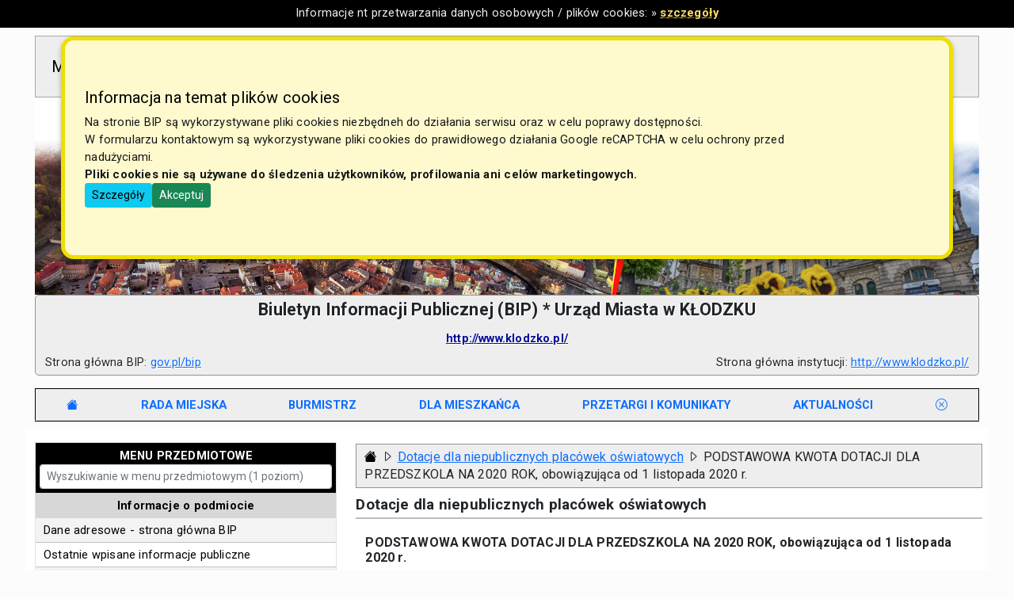

--- FILE ---
content_type: text/html; charset=UTF-8
request_url: https://um.bip.klodzko.pl/index.php?n=i&id=11670&akcja=info&menu=439
body_size: 9440
content:
<!DOCTYPE HTML>
<html lang="pl">
<head>
	 
	 <title> Informacja publiczna - szczegóły  * Kategoria: Dotacje dla niepublicznych placówek oświatowych  [ Urząd Miasta w KŁODZKU ] </title>
	 <meta charset="utf-8">
	 <meta name="viewport" content="width=device-width, initial-scale=1, shrink-to-fit=no">
	 <meta name="keywords" content="{SLOWA_KLUCZOWE}" />
	 <meta name="description" content="" />
	 <meta name="author" content="Paweł Solecki (2019) aste.info.pl * aste.net.pl" />

	<link rel="shortcut icon" type="image/x-icon" href="lay/bip_favicon.ico">	
	<meta name="viewport" content="width=device-width, initial-scale=1, shrink-to-fit=no">


		<link rel="stylesheet" href="bootstrap/css/bootstrap.min.css">
		<link rel="stylesheet" href="style/bip_style.css">
		<link rel="stylesheet" href="style/bip_style_druk.css">
		

		<link rel="stylesheet" href="js/datatables/css/bip_page.css" media="screen and (min-width: 641px), print"/>
		<link rel="stylesheet" href="js/datatables/css/bip_table.css" media="screen and (min-width: 641px), print"/>

		<link rel="stylesheet" href="b_icons/bootstrap-icons.css">

		<link rel='stylesheet' href='style/bip_um.css'>

		

		    <meta name="author" content="Paweł Solecki (aste.net.pl)">
		  
		  <script src='https://www.google.com/recaptcha/api.js' async defer></script>  
	</head>

	<body>
		<noscript class='noscript'><p>Aby móc się korzystać ze wszystkich opcji strony należy włączyć w przeglądarce obsługę języka java-script.<br />Instrukcję włączenia java-script dla Twojej przeglądarki możesz znaleźć w artykule: <a href='http://support.google.com/adsense/bin/answer.py?hl=pl&answer=12654' target=_blank rel=nofollow>Włącz obsługę JavaScript w przeglądarce </a></p></noscript>

	<!-- nagłówek -->
		<header>
			<div class='bip-pasek-cookies non-printable'>
				<div class='container-fluid text-center'>
					<span>Informacje nt przetwarzania danych osobowych / plików cookies: &raquo; <a href='index.php?n=cookies'>szczegóły</a></span>
				</div>
			</div>
			
			<div class='container non-printable'>

				<div class='bip-pasek-wcag'>
					<div class='navbar navbar-expand-xl'>

						<span class="navbar-brand wcag-title pl-3">Menu dostępności</span>


						<nav class='navbar navbar-expand-xl'>
						<button style='width: 100%;' class="navbar-toggler wcag-nav" type="button" data-bs-toggle="collapse" data-bs-target="#kontener_menu_wcag" aria-controls="kontener_menu_wcag" aria-expanded="false" aria-label="Przełącz nawigację">
		      			<i class='bi bi-card-text'></i></button>

		      			<div class="collapse navbar-collapse" id="kontener_menu_wcag">
						<ul class='navbar-nav'>
							<li class='nav-item d-none d-xl-block d-xxl-block'><a href='index.php?n=i&amp;id=11670&amp;akcja=info&amp;menu=439&amp;tryb_widoku=kontrast' class='nav-link wcag-ico' id='a_kontrast' title=' Wersja dla niedowidzących'  data-bs-toggle='tooltip' data-bs-placement='bottom' ><i class='bi bi-eye-fill'></i></a></li> <li class='nav-item d-block d-xl-none d-xxl-none'><a href='index.php?n=i&amp;id=11670&amp;akcja=info&amp;menu=439&amp;tryb_widoku=kontrast' class='nav-link' id='a_kontrast_wcag' title=' Wersja dla niedowidzących'  data-bs-toggle='tooltip' data-bs-placement='bottom' > Wersja dla niedowidzących</a></li> 
							<li class='nav-item d-none d-xl-block d-xxl-block'><a href='index.php?n=i&amp;id=11670&amp;akcja=info&amp;menu=439&amp;tryb_widoku=kontrast2' class='nav-link wcag-ico' id='a_kontrast2' title=' Wersja dla niedowidzących'  data-bs-toggle='tooltip' data-bs-placement='bottom' ><i class='bi bi-eye-fill'></i></a></li> <li class='nav-item d-block d-xl-none d-xxl-none'><a href='index.php?n=i&amp;id=11670&amp;akcja=info&amp;menu=439&amp;tryb_widoku=kontrast2' class='nav-link' id='a_kontrast2_wcag' title=' Wersja dla niedowidzących'  data-bs-toggle='tooltip' data-bs-placement='bottom' >Wersja dla niedowidzących</a></li> 
							
							<li class='nav-item d-none d-xl-block d-xxl-block'><a href='#' class='nav-link wcag-ico' id="b_txt_up"><i class="bi bi-plus-square"      data-bs-toggle="tooltip" data-bs-placement="bottom"  title='Powiększ tekst '></i></a></li>
								<li class='nav-item d-block d-xl-none d-xxl-none'><a href='#' class='nav-link' id="b_txt_up2">Powiększ tekst</a></li>


							<li class='nav-item d-none d-xl-block d-xxl-block'><a href='#' class='nav-link wcag-ico' id="b_txt_down"><i class="bi bi-dash-square"      data-bs-toggle="tooltip" data-bs-placement="bottom"  title='Pomniejsz tekst '></i></a></li>
								<li class='nav-item d-block d-xl-none d-xxl-none'><a href='#' class='nav-link' id="b_txt_down2">Pomniejsz tekst</a></li>


							<li class='nav-item d-none d-xl-block d-xxl-block'><a href='#' class='nav-link wcag-ico' id="b_txt_reset"><i class="bi bi-box-arrow-in-up"  data-bs-toggle="tooltip" data-bs-placement="bottom"  title='Przywróć domyślny rozmiar tekstu '></i></a></li>
								<li class='nav-item d-block d-xl-none d-xxl-none'><a href='#' class='nav-link' id="b_txt_reset2">Domyślny rozmiar tekstu</a></li>

							<li class='nav-item d-none d-xl-block d-xxl-block'><a href='#' class='nav-link wcag-ico'  id="b_txt_line_more"><i class="bi bi-arrows-expand" data-bs-toggle="tooltip" data-bs-placement="bottom"  title='Zwiększ odstępy tekstu '></i></a></li>
								<li class='nav-item  d-block d-xl-none d-xxl-none'><a href='#' class='nav-link'  id="b_txt_line_more2">Zwiększ odstępy tekstu</a></li>


							<li class='nav-item d-none d-xl-block d-xxl-block'><a href='#' class='nav-link wcag-ico' id="b_txt_line_less"><i class="bi bi-chevron-bar-contract" data-bs-toggle="tooltip" data-bs-placement="bottom"  title='Przywróć domyślne odstępy tekstu '></i></a></li>
								<li class='nav-item  d-block d-xl-none d-xxl-none'><a href='#' class='nav-link' id="b_txt_line_less2">Domyślne odstępy tekstu</a></li>


							<li class='nav-item  d-none d-xl-block d-xxl-block'><a href='index.php?n=mapa#tresc_main' class='nav-link wcag-ico'  data-bs-toggle="tooltip" data-bs-placement="bottom"  title='Mapa Biuletynu '><i class="bi bi-diagram-3 "></i></a></li>
								<li class='nav-item  d-block d-xl-none d-xxl-none'><a href='index.php?n=mapa#tresc_main' class='nav-link'  data-bs-toggle="tooltip" data-bs-placement="bottom"  title='Mapa Biuletynu '>Mapa Biuletynu</a></li>


							<li class='nav-item  d-none d-xl-block d-xxl-block'><a href='index.php?n=instrukcja&typn=deklaracja#tresc_main' class='nav-link wcag-ico'  data-bs-toggle="tooltip" data-bs-placement="bottom"  title='Deklaracja dostępności cyfrowej '><i class="bi bi-file-earmark-medical"></i></a></li>
							
								<li class='nav-item  d-block d-xl-none d-xxl-none'><a href='index.php?n=instrukcja&typn=deklaracja#tresc_main' class='nav-link'  data-bs-toggle="tooltip" data-bs-placement="bottom"  title='Deklaracja dostępności cyfrowej '>Deklaracja dostępności cyfrowej </a></li>


							<li class='nav-item  d-none d-xl-block d-xxl-block'><a href='index.php?n=instrukcja&typn=instrukcja' class='nav-link wcag-ico'  data-bs-toggle="tooltip" data-bs-placement="bottom"  title='Instrukcja obsługi BIP '><i class="bi bi-file-earmark-text"></i></a></li>
								<li class='nav-item d-block d-xl-none d-xxl-none'><a href='index.php?n=instrukcja&typn=instrukcja' class='nav-link'  data-bs-toggle="tooltip" data-bs-placement="bottom"  title='Instrukcja obsługi BIP '>Instrukcja obsługi BIP</a></li>


							<li class='nav-item  d-none d-xl-block d-xxl-block'><a href='index.php?n=szukaj' class='nav-link wcag-ico'  data-bs-toggle="tooltip" data-bs-placement="bottom"  title='Moduł wyszukiwania w informacjach BIP'><i class="bi bi-search"></i></a></li>
								<li class='nav-item d-block d-xl-none d-xxl-none'><a href='index.php?n=szukaj' class='nav-link'  data-bs-toggle="tooltip" data-bs-placement="bottom"  title='Moduł wyszukiwania w informacjach BIP'>Szukaj w BIP</a></li>
						</ul>
						</div>
						</nav>
					</div>
				</div>
			</div>


				<div id='bip-logo' class='non-printable'>	<div class='container'>		<a class='bip-logo-tresc' href='https://www.gov.pl/web/bip' target='_blank' data-bs-toggle='tooltip' data-bs-placement='bottom' title='Logotyp podmiotu i odnośnik do strony głównej BIP'><img src='logo/um/bip-umklodzko.png ' id='bip-logotyp-opcjonalny' alt='Logotyp' ></a>	</div></div>		
	

			<div class='bip-metryka printable'>
				<div class='container '>
					<div class='row bip-metryka-c'>

						<!-- nazwa instytucji -->
						<div class='col-12 text-center pb-2 dsize'><h2>Biuletyn Informacji Publicznej (BIP) * Urząd Miasta w KŁODZKU </h2><a href='http://www.klodzko.pl/' target='_blank' class='bip-metryka-ai'>http://www.klodzko.pl/</a>


						<!-- opcjonalnie - SC -->
						
						</div>
						
						<!-- nazwa -->
						<div class='col-md-6 col-sm-12 non-printable'>Strona główna BIP: <a href='https://gov.pl/bip' target='_blank'>gov.pl/bip</a></div>
						<!-- nazwa -->
						<div class='col-md-6 col-sm-12   text-sm-start  text-md-end'>Strona główna instytucji:  <a href='http://www.klodzko.pl/' target='_blank'>http://www.klodzko.pl/</a></div>


					</div>
				</div>
			</div>			
		</header>





	<!-- część główna -->
		<main>
			


				 <div class='container mt-2 ' id='bip_gm_cont'><nav class='navbar navbar-expand-lg'><button id='b_wcag_gm' class='navbar-toggler' type='button' data-bs-toggle='collapse' data-bs-target='#kontener_gm' aria-controls='kontener_gm' aria-expanded='false' aria-label='Przełącz nawigację'><i class='bi bi-card-text'></i> Menu górne</button><div class='collapse navbar-collapse' id='kontener_gm'><div style='width: 100% !important;'><ul class='nav nav-tabs nav-fill ' id='bip_gm' role='tablist'>  <li class='nav-item' role='presentation'>    <button class='nav-link' type='button' ><a href='index.php'><i class='bi bi-house-fill' title='Przejście na stronę główną' data-bs-toggle='tooltip' data-bs-placement='top'></i></a></button>  </li>  <li class='nav-item' role='presentation'>    <button class='nav-link' id='gm9001i-tab' data-bs-toggle='tab' data-bs-target='#gm9001i' type='button' role='tab' aria-controls='fok9001i' ><strong> RADA MIEJSKA</strong></button>  </li>  <li class='nav-item' role='presentation'>    <button class='nav-link' id='gm9002i-tab' data-bs-toggle='tab' data-bs-target='#gm9002i' type='button' role='tab' aria-controls='fok9002i' ><strong> BURMISTRZ</strong></button>  </li>  <li class='nav-item' role='presentation'>    <button class='nav-link' id='gm9003i-tab' data-bs-toggle='tab' data-bs-target='#gm9003i' type='button' role='tab' aria-controls='fok9003i' ><strong> DLA MIESZKAŃCA</strong></button>  </li>  <li class='nav-item' role='presentation'>    <button class='nav-link' id='gm9004i-tab' data-bs-toggle='tab' data-bs-target='#gm9004i' type='button' role='tab' aria-controls='fok9004i' ><strong> PRZETARGI I KOMUNIKATY</strong></button>  </li>  <li class='nav-item' role='presentation'>    <button class='nav-link' id='gm9005i-tab' data-bs-toggle='tab' data-bs-target='#gm9005i' type='button' role='tab' aria-controls='fok9005i' ><strong> AKTUALNOŚCI</strong></button>  </li>  <li class='nav-item' role='presentation'>    <button class='nav-link' id='gm_zamknij'  type='button' role='tab'><i class='bi bi-x-circle' title='Zamknij odnośniki z menu głównego' data-bs-toggle='tooltip' data-bs-placement='top'></i></button>  </li></ul><div class='tab-content' id='bip_gm_tresc'>  <div class='tab-pane gm_sekcja' id='gm9001i' role='tabpanel' aria-labelledby='fok9001i'><p>Lista odnośników do kategorii: RADA MIEJSKA</p><ul class='list-group menu_gorne'><li class='list-group-item lm'><a href='index.php?n=i&menu=320#tresc_main' class='bip-menu-left'>Skład Rady Miejskiej w Kłodzku </a></li><li class='list-group-item lm'><a href='index.php?n=i&menu=639#tresc_main' class='bip-menu-left'>Plan pracy Rady Miejskiej w Kłodzku </a></li><li class='list-group-item lm'><a href='index.php?n=i&menu=321#tresc_main' class='bip-menu-left'>Kontakt z Radnym </a></li><li class='list-group-item lm'><a href='index.php?n=i&menu=323#tresc_main' class='bip-menu-left'>Dyżury radnych Rady Miejskiej w Kłodzku </a></li><li class='list-group-item lm'><a href='index.php?n=i&menu=324#tresc_main' class='bip-menu-left'>Komisje Rady Miejskiej </a></li><li class='list-group-item lm'><a href='index.php?n=i&menu=476#tresc_main' class='bip-menu-left'>Interpelacje i zapytania radnych </a></li><li class='list-group-item lm'><a href='index.php?n=i&menu=327#tresc_main' class='bip-menu-left'>Proponowany porządek obrad sesji Rady Miejskiej </a></li><li class='list-group-item lm'><a href='index.php?n=i&menu=481#tresc_main' class='bip-menu-left'>Wyniki głosowania radnych </a></li><li class='list-group-item lm'><a href='index.php?n=i&menu=326#tresc_main' class='bip-menu-left'>Protokoły z sesji Rady Miejskiej </a></li><li class='list-group-item lm'><a href='index.php?n=i&menu=325#tresc_main' class='bip-menu-left'>Uchwały </a></li><li class='list-group-item lm'><a href='index.php?n=i&menu=479#tresc_main' class='bip-menu-left'>Transmisje sesji Rady Miejskiej </a></li><li class='list-group-item lm'><a href='index.php?n=i&menu=445#tresc_main' class='bip-menu-left'>Młodzieżowa Rada Miejska Kłodzka </a></li></ul></div>  <div class='tab-pane gm_sekcja' id='gm9002i' role='tabpanel' aria-labelledby='fok9002i'><p>Lista odnośników do kategorii: BURMISTRZ</p><ul class='list-group menu_gorne'><li class='list-group-item lm'><a href='index.php?n=i&menu=312#tresc_main' class='bip-menu-left'>Burmistrz </a></li><li class='list-group-item lm'><a href='index.php?n=i&menu=317#tresc_main' class='bip-menu-left'>Przyjmowanie stron </a></li><li class='list-group-item lm'><a href='index.php?n=i&menu=314#tresc_main' class='bip-menu-left'>Jednostki podległe i nadzorowane </a></li><li class='list-group-item lm'><a href='index.php?n=i&menu=302#tresc_main' class='bip-menu-left'>Zarządzenia Burmistrza </a></li><li class='list-group-item lm'><a href='index.php?n=i&menu=316#tresc_main' class='bip-menu-left'>Sprawozdania Burmistrza </a></li><li class='list-group-item lm'><a href='index.php?n=i&menu=506#tresc_main' class='bip-menu-left'>Raport o stanie Gminy Miejskiej Kłodzko </a></li><li class='list-group-item lm'><a href='index.php?n=i&menu=463#tresc_main' class='bip-menu-left'>Ochrona Danych Osobowych </a></li><li class='list-group-item lm'><a href='index.php?n=i&menu=709#tresc_main' class='bip-menu-left'>Zakład Administracji Mieszkaniami Gminnymi Gminy Miejskiej Kłodzko Sp. z o. o. </a></li></ul></div>  <div class='tab-pane gm_sekcja' id='gm9003i' role='tabpanel' aria-labelledby='fok9003i'><p>Lista odnośników do kategorii: DLA MIESZKAŃCA</p><ul class='list-group menu_gorne'><li class='list-group-item lm'><a href='index.php?n=i&menu=307#tresc_main' class='bip-menu-left'>Kontakt </a></li><li class='list-group-item lm'><a href='index.php?n=i&menu=308#tresc_main' class='bip-menu-left'>Godziny pracy UMK </a></li><li class='list-group-item lm'><a href='index.php?n=i&menu=309#tresc_main' class='bip-menu-left'>Wykaz telefonów UMK </a></li><li class='list-group-item lm'><a href='index.php?n=i&menu=375#tresc_main' class='bip-menu-left'>Tłumacz Języka Migowego </a></li><li class='list-group-item lm'><a href='index.php?n=i&menu=310#tresc_main' class='bip-menu-left'>Wykaz kont UMK </a></li><li class='list-group-item lm'><a href='index.php?n=i&menu=360#tresc_main' class='bip-menu-left'>Sposób przyjmowania i załatwiania spraw </a></li><li class='list-group-item lm'><a href='index.php?n=i&menu=294#tresc_main' class='bip-menu-left'>Podatki i opłaty </a></li><li class='list-group-item lm'><a href='index.php?n=i&menu=305#tresc_main' class='bip-menu-left'>Utrzymanie czystości i porządku w gminie </a></li><li class='list-group-item lm'><a href='index.php?n=i&menu=333#tresc_main' class='bip-menu-left'>Organizacje pozarządowe </a></li><li class='list-group-item lm'><a href='index.php?n=i&menu=630#tresc_main' class='bip-menu-left'>Miejska Komisja Rozwiązywania Problemów Alkoholowych w Kłodzku </a></li><li class='list-group-item lm'><a href='index.php?n=i&menu=633#tresc_main' class='bip-menu-left'>Punkt Informacyjno_Konsultacyjny w Kłodzku </a></li><li class='list-group-item lm'><a href='index.php?n=i&menu=382#tresc_main' class='bip-menu-left'>Zgromadzenia Publiczne </a></li></ul></div>  <div class='tab-pane gm_sekcja' id='gm9004i' role='tabpanel' aria-labelledby='fok9004i'><p>Lista odnośników do kategorii: PRZETARGI I KOMUNIKATY</p><ul class='list-group menu_gorne'><li class='list-group-item lm'><a href='index.php?n=i&menu=342#tresc_main' class='bip-menu-left'>Zamówienia Publiczne </a></li><li class='list-group-item lm'><a href='index.php?n=i&menu=346#tresc_main' class='bip-menu-left'>Ogłoszenia o przetargach i rokowaniach na sprzedaż i oddanie w dzierżawę nieruchomości gminnych </a></li><li class='list-group-item lm'><a href='index.php?n=i&menu=348#tresc_main' class='bip-menu-left'>Wykazy nieruchomości </a></li><li class='list-group-item lm'><a href='index.php?n=i&menu=334#tresc_main' class='bip-menu-left'>Ogłoszenia i komunikaty </a></li></ul></div>  <div class='tab-pane gm_sekcja' id='gm9005i' role='tabpanel' aria-labelledby='fok9005i'><p>Lista odnośników do kategorii: AKTUALNOŚCI</p><ul class='list-group menu_gorne'><li class='list-group-item lm'><a href='index.php?n=i&menu=732#tresc_main' class='bip-menu-left'>Ulotka informacyjna w zakresie zapobiegania rozprzestrzeniania się wysoce zjadliwej grypy ptaków (HPAI) </a></li><li class='list-group-item lm'><a href='index.php?n=i&menu=697#tresc_main' class='bip-menu-left'>Postępowania administracyjne w sprawie wydania zezwolenieana na usunięcie drzew z terenu nieruchomości oznaczonej geodezyjniw jako działka nr 108/11, AM-3, obręb Nowe Miasto w Kłodzku </a></li><li class='list-group-item lm'><a href='index.php?n=i&menu=694#tresc_main' class='bip-menu-left'>Powódz - aktualne informacje </a></li><li class='list-group-item lm'><a href='index.php?n=i&menu=624#tresc_main' class='bip-menu-left'>Dodatki i rekompensaty ciepłownicze </a></li><li class='list-group-item lm'><a href='index.php?n=i&menu=617#tresc_main' class='bip-menu-left'>Dodatek węglowy - Komunikat Głównego Urzędu Nadzoru Budowlanego dotyczący zagadnień i problemów z kupnem węgla od PGG </a></li></ul></div></div></div></div></nav></div>


				

			
			<div class='container'>
				<div class='row bip-main-area'>	


					<section class='col-md-12 col-lg-8 order-last printable' id='tresc_main'>
						<div class='bip-main-ip'>
							


							<div id='bip-nawigacja' class='non-printable'> <a href="index.php"  data-bs-toggle="tooltip" data-bs-placement="bottom"  title='Strona główna - powrót '><i class='bi bi-house-fill' id='nav-house' ></i></a> <i class="bi bi-caret-right"></i>    <a href='index.php?n=i&menu=439#tresc_main'>Dotacje dla niepublicznych placówek oświatowych</a> <i class='bi bi-caret-right'></i> PODSTAWOWA KWOTA DOTACJI DLA PRZEDSZKOLA NA 2020 ROK, obowiązująca od 1 listopada 2020 r.  </div>

							<h2 class='text-center text-lg-start'><span class='d-block d-lg-none d-xl-none d-xxl-none'>Kategoria menu:</span>Dotacje dla niepublicznych placówek oświatowych</h2>
							
							<div class='row' id='bip_ip_tresc'><h3>PODSTAWOWA KWOTA DOTACJI DLA PRZEDSZKOLA NA 2020 ROK, obowiązująca od 1 listopada 2020 r.</h3>	<div class='card'>	  <div class='card-body'><h4>Treść informacji</h4><p class="MsoListParagraphCxSpFirst" style="margin-top: 0cm; margin-right: 0cm; margin-bottom: .0001pt; margin-left: 18.0pt; mso-add-space: auto; text-indent: -18.0pt; line-height: 150%; mso-list: l0 level1 lfo1;">1.     Zaplanowane wydatki bieżące ustalone w budżecie gminy na dzień 30.09.2020, ponoszone w przedszkolach publicznych prowadzonych przez gminę - 8 558 604,00</p><p class="MsoListParagraphCxSpMiddle" style="margin-top: 0cm; margin-right: 0cm; margin-bottom: .0001pt; margin-left: 18.0pt; mso-add-space: auto; text-indent: -18.0pt; line-height: 150%; mso-list: l0 level1 lfo1;">2.     Zaplanowane w budżecie gminy na dzień 30.09.2020 wydatki CUW ponoszone na obsługę przedszkoli publicznych prowadzonych przez gminę - 99 934,21.</p><p class="MsoListParagraphCxSpMiddle" style="margin-top: 0cm; margin-right: 0cm; margin-bottom: .0001pt; margin-left: 18.0pt; mso-add-space: auto; text-indent: -18.0pt; line-height: 150%; mso-list: l0 level1 lfo1;">3.     Zaplanowane opłaty za korzystanie z wychowania przedszkolnego i wyżywienie w budżecie gminy na dzień 30.09.2020, stanowiące dochody budżetu gminy - 862 000,00.</p><p class="MsoListParagraphCxSpMiddle" style="margin-top: 0cm; margin-right: 0cm; margin-bottom: .0001pt; margin-left: 18.0pt; mso-add-space: auto; text-indent: -18.0pt; line-height: 150%; mso-list: l0 level1 lfo1;">4.     4.Suma iloczynów odpowiednich kwot przewidzianych w części oświatowej subwencji ogólnej na rok 2020 dla gminy na uczniów niepełnosprawnych w przedszkolach, posiadających orzeczenie o potrzebie kształcenia specjalnego, o którym mowa w art .127 ust. 10 Ustawy Prawo oświatowe, wydane ze względu na odpowiednie rodzaje niepełnosprawności, oraz zaktualizowanej statystycznej liczby tych uczniów w tych przedszkolach – 776 547,29.</p><p class="MsoListParagraphCxSpMiddle" style="margin-top: 0cm; margin-right: 0cm; margin-bottom: .0001pt; margin-left: 18.0pt; mso-add-space: auto; text-indent: -18.0pt; line-height: 150%; mso-list: l0 level1 lfo1;">5.     Iloczyn kwoty przewidzianej w części oświatowej subwencji ogólnej na rok 2020 dla gminy na dziecko objęte wczesnym wspomaganiem rozwoju w przedszkolu, posiadające opinię o potrzebie wczesnego wspomagania rozwoju dziecka, o której mowa w art.127 ust. 10 Ustawy Prawo oświatowe , oraz zaktualizowanej statystycznej liczby tych dzieci w tych przedszkolach – 0,00</p><p class="MsoListParagraphCxSpMiddle" style="margin-top: 0cm; margin-right: 0cm; margin-bottom: .0001pt; margin-left: 18.0pt; mso-add-space: auto; text-indent: -18.0pt; line-height: 150%; mso-list: l0 level1 lfo1;">6.     1. Zaktualizowana statystyczna liczba uczniów w przedszkolach publicznych, 2/3 wg systemu informacji oświatowej na dzień 30 września 2019 roku+1/3 wg stanu SIO na 30 września 2020 -  617,33</p><p> </p><p class="MsoListParagraphCxSpMiddle" style="margin-top: 0cm; margin-right: 0cm; margin-bottom: .0001pt; margin-left: 54.0pt; mso-add-space: auto; text-indent: -18.0pt; line-height: 150%; mso-list: l0 level2 lfo1;">a.     Zaktualizowana statystyczna liczba uczniów niepełnosprawnych posiadających orzeczenie o potrzebie kształcenia specjalnego, o którym mowa w art. 71b ust. 3 w przedszkolach publicznych, 2/3 wg systemu informacji oświatowej na dzień 30 września 2019 roku+1/3 wg stanu SIO na 30 września 2020 – 21,66</p><p> </p><p class="MsoListParagraphCxSpMiddle" style="margin-top: 0cm; margin-right: 0cm; margin-bottom: .0001pt; margin-left: 18.0pt; mso-add-space: auto; text-indent: -18.0pt; line-height: 150%; mso-list: l0 level1 lfo1;">7.     6.1 – 6.2 -  596,67</p><p class="MsoListParagraphCxSpMiddle" style="margin-top: 0cm; margin-right: 0cm; margin-bottom: .0001pt; margin-left: 18.0pt; mso-add-space: auto; text-indent: -18.0pt; line-height: 150%; mso-list: l0 level1 lfo1;">8.     Roczna podstawowa kwota dotacji na 1 dziecko  w przedszkolu publicznym (1+2-(3+4+5)/7) - 11 765,15</p><p class="MsoListParagraphCxSpMiddle" style="margin-top: 0cm; margin-right: 0cm; margin-bottom: .0001pt; margin-left: 18.0pt; mso-add-space: auto; text-indent: -18.0pt; line-height: 150%; mso-list: l0 level1 lfo1;">9.     Miesięczna podstawowa kwota dotacji na 1 dziecko  w przedszkolu publicznym  (8:12 miesięcy) – 980,43.</p><p class="MsoListParagraphCxSpMiddle" style="margin-top: 0cm; margin-right: 0cm; margin-bottom: .0001pt; margin-left: 18.0pt; mso-add-space: auto; text-indent: -18.0pt; line-height: 150%; mso-list: l0 level1 lfo1;">10.Miesięczna kwota dotacji na 1 dziecko w przedszkolu niepublicznym (9x75%) – 735,32</p><p class="MsoListParagraphCxSpLast" style="margin-top: 0cm; margin-right: 0cm; margin-bottom: .0001pt; margin-left: 18.0pt; mso-add-space: auto; text-indent: -18.0pt; line-height: 150%; mso-list: l0 level1 lfo1;">11.Miesięczna kwota dotacji na 1 dziecko w niepublicznej formie wychowania przedszkolnego (9x40%) – 392,17</p><p class="MsoListParagraphCxSpLast" style="line-height: 150%; text-align: left;"> Pismo podpisał burmistrz Wiesław Tracz  </p>	  </div>	</div><div class='i_linki col-12 card'><div class='card-body'>  <h4>Pliki powiązane z informacją</h4><ul><li><i class='bi bi-download'></i>&nbsp;&nbsp; <a href='https://e-iso.pl/_bip/umklo/pi/23447.docx' target='_blank' title='Pobieranie pliku: PODSTAWOWA KWOTA DOTACJI DLA PRZEDSZKOLA NA 2020 ROK, obowiązująca od 1 listopada 2020 r.wersja doc (.docx)' data-bs-toggle='tooltip' data-bs-placement='bottom'> PODSTAWOWA KWOTA DOTACJI DLA PRZEDSZKOLA NA 2020 ROK, obowiązująca od 1 listopada 2020 r.wersja doc</a>  - rozmiar pliku: 16.29 kb </li><li><i class='bi bi-download'></i>&nbsp;&nbsp; <a href='https://e-iso.pl/_bip/umklo/pi/23448.pdf' target='_blank' title='Pobieranie pliku: PODSTAWOWA KWOTA DOTACJI DLA PRZEDSZKOLA NA 2020 ROK, obowiązująca od 1 listopada 2020 r.wersja pdf (.pdf)' data-bs-toggle='tooltip' data-bs-placement='bottom'> PODSTAWOWA KWOTA DOTACJI DLA PRZEDSZKOLA NA 2020 ROK, obowiązująca od 1 listopada 2020 r.wersja pdf</a>  - rozmiar pliku: 510.99 kb </li></ul></div></div><div class='tresc_powiazanie col-12'>Informacja powiązana z wydziałem: &nbsp;&nbsp;<a href='index.php?n=w&amp;id=272&amp;akcja=wydzial#tresc_main' class='mm'>Wydział Edukacji i Spraw Społecznych</a></div><div class='   alert alert-dark wcag_black '>   <a data-bs-toggle='collapse' href='#statystyki_tabela_11670' aria-expanded='false' aria-controls='statystyki_tabela'><i class='bi bi-info-square-fill'  title='Statystyki dot. informacji' data-bs-toggle='tooltip' data-bs-placement='bottom'></i>     Statystyki dot. informacji  </a></div><div class='collapse show' id='statystyki_tabela_11670'><table class='statt table table-striped table-hover '><tr ><th colspan=2 class='txtup text-start kol1 '>&nbsp;&nbsp;<strong>METRYKA INFORMACJI</strong></th></tr><tr><td  class='text-end kol1'>Osoba, która wytworzyła informację: </td><td class=' kol2 text-start'>&nbsp;&nbsp;Małgorzata Działo </td></tr><tr><td  class=' text-end kol1'>Osoba, która wprowadziła informację do BIP: </td><td  class=' kol2  text-start' >&nbsp;&nbsp;Magdalena Serafin </td></tr><tr><td  class=' text-end kol1'>Autor ostatniej poprawki: </td><TD  class=' kol2  text-start' >&nbsp;&nbsp;Magdalena Serafin</td></tr><tr><td  class=' text-end kol1'>Osoba, która zweryfikowała informację w BIP: </td><TD class=' kol2  text-start'  >&nbsp;&nbsp;Magdalena Serafin</td></tr><tr><td class=' text-end  kol1'>Data wytworzenia informacji:</td><td  class=' kol2  text-start'>&nbsp;&nbsp;30.10.2020<br /></td></tr><tr><td  class=' text-end kol1'>Data wprowadzenia do BIP:</td><td  class='kol2 text-start'>&nbsp;&nbsp;30.10.2020 09:49<br /></td></tr><tr><td  class=' text-end kol1' >Data weryfikacji: </td><td  class=' kol2  text-start'>&nbsp;&nbsp;30.10.2020 09:53</td></tr><tr><td  class=' text-end kol1'>Data ostatniej zmiany: </td><td  class=' kol2  text-start'>&nbsp;&nbsp;30.10.2020 09:53 <a href='index.php?n=rejestr&amp;typ_info=0&amp;id_info=11670#tresc_main'  class=' no_u' title='zobacz rejestr zmian'><img src='lay/silk/famfam_silk_calendar_view_week.png' alt= 'Rejestr zmian' title='Rejestr zmian' /></a></td></tr></table></div><div class='tresc_powiazanie text-center col-12  non-printable'><a href='javascript:window.print();'> <i class='bi bi-printer'></i> wersja do wydruku </a></div></div>
						</div>
					</section>



					<div class='col-md-12 col-lg-4 order-first non-printable'>

						<nav class='navbar navbar-expand-lg'>
									<button id='b_wcag_lm' class="navbar-toggler" type="button" data-bs-toggle="collapse" data-bs-target="#kontener_menu_lewe" aria-controls="kontener_menu_lewe" aria-expanded="false" aria-label="Toggle navigation">
		      						<i class='bi bi-card-text'></i> Menu podmiotowe</button>
								<!-- <input type="text" id="myInput" onkeyup="myFunction()" placeholder="Search for names.." title="Type in a name"> -->

								<!-- <input type="text"  id="menu_lewe_szukaj" > -->

								<div class="collapse navbar-collapse" id="kontener_menu_lewe">
										<ul id='menu_lewe'> 
											<li class="lm_dzial" style='list-style-type: none;'>MENU PRZEDMIOTOWE<br>
												<input type='text' class='form-control form-control-sm' id='lm_tekst' placeholder='Wyszukiwanie w menu przedmiotowym (1 poziom)' title='Wpisz'>
											</li>
											<li class="lm_tytul">Informacje o podmiocie</li>
											<li class="lm"><a href="index.php?n=podmiot" class="menu">Dane adresowe - strona główna BIP</a></li>
											<li class="lm"><a href="index.php?n=i" class="menu">Ostatnie wpisane informacje publiczne</a></li>
											
											<li class='lm '><a href='index.php?n=i&amp;menu=313#tresc_main' class='bip-menu-left'>Regulamin organizacyjny Urzędu </a></li><li class='lm '><a href='index.php?n=i&amp;menu=300#tresc_main' class='bip-menu-left'>Prowadzone archiwa </a></li><li class='lm '><a href='index.php?n=i&amp;menu=582#tresc_main' class='bip-menu-left'>Struktura Organizacyjna Urzędu </a></li><li class='lm '><a href='index.php?n=i&amp;menu=581#tresc_main' class='bip-menu-left'>Schemat Organizacyjny Urzędu </a></li><li class='lm '><a href='index.php?n=i&amp;menu=311#tresc_main' class='bip-menu-left'>Nabór na wolne stanowiska i konkursy </a></li><li class='lm '><a href='index.php?n=i&amp;menu=315#tresc_main' class='bip-menu-left'>Oświadczenia majątkowe </a></li><li class='lm '><a href='index.php?n=i&amp;menu=330#tresc_main' class='bip-menu-left'>Związki zawodowe UMK </a></li><li class='lm '><a href='index.php?n=i&amp;menu=296#tresc_main' class='bip-menu-left'>Skargi i wnioski </a></li><li class='lm '><a href='index.php?n=i&amp;menu=402#tresc_main' class='bip-menu-left'>Petycje </a></li><li class='lm '><a href='index.php?n=i&amp;menu=428#tresc_main' class='bip-menu-left'>Informacja publiczna </a></li><li class='lm '><a href='index.php?n=i&amp;menu=301#tresc_main' class='bip-menu-left'>Kontrole zewnętrzne </a></li><li class='lm '><a href='index.php?n=i&amp;menu=439#tresc_main' class='bip-menu-left'>Dotacje dla niepublicznych placówek oświatowych </a></li><li class='lm '><a href='index.php?n=i&amp;menu=425#tresc_main' class='bip-menu-left'>Karta Dużej Rodziny </a></li><li class='lm '><a href='index.php?n=i&amp;menu=385#tresc_main' class='bip-menu-left'>Zasoby mieszkaniowe </a></li><li class='lm '><a href='index.php?n=i&amp;menu=555#tresc_main' class='bip-menu-left'>Raport o stanie zapewnienia dostępności </a></li><li class='lm '><a href='index.php?n=i&amp;menu=608#tresc_main' class='bip-menu-left'>Cyberbezpieczeństwo </a></li><li class='lm '><a href='index.php?n=i&amp;menu=430#tresc_main' class='bip-menu-left'>Ponowne wykorzystywanie informacji sektora publicznego </a></li><li class='lm_tytul'>PRAWO LOKALNE</li><li class='lm '><a href='index.php?n=i&amp;menu=293#tresc_main' class='bip-menu-left'>Statut Miasta </a></li><li class='lm '><a href='index.php?n=i&amp;menu=726#tresc_main' class='bip-menu-left'>Projekt planu ogólnego Gminy Miejskiej Kłodzko </a></li><li class='lm '><a href='index.php?n=i&amp;menu=650#tresc_main' class='bip-menu-left'>Projekt Zmiany Studium Uwarunkowań i Kierunków Zagospodarowania Przestrzennego Miasta Kłodzka </a></li><li class='lm '><a href='index.php?n=i&amp;menu=558#tresc_main' class='bip-menu-left'>Zagospodarowanie i ład przestrzenny </a></li><li class='lm '><a href='index.php?n=i&amp;menu=295#tresc_main' class='bip-menu-left'>Plany zagospodarowania przestrzennego do 2020r. </a></li><li class='lm '><a href='index.php?n=i&amp;menu=518#tresc_main' class='bip-menu-left'>Projekt Miejscowego Planu Zagospodarowania Przestrzennego </a></li><li class='lm '><a href='index.php?n=i&amp;menu=499#tresc_main' class='bip-menu-left'>Gminna Ewidencja Zabytków </a></li><li class='lm '><a href='index.php?n=i&amp;menu=368#tresc_main' class='bip-menu-left'>Gospodarowanie odpadami komunalnymi </a></li><li class='lm '><a href='index.php?n=i&amp;menu=303#tresc_main' class='bip-menu-left'>Ochrona środowiska </a></li><li class='lm '><a href='index.php?n=i&amp;menu=563#tresc_main' class='bip-menu-left'>Taryfa zbiorowego zaopatrzenia w wodę i zbiorowego odprowadzenia ścieków na okres trzech lat </a></li><li class='lm '><a href='index.php?n=i&amp;menu=304#tresc_main' class='bip-menu-left'>Cmentarze komunalne </a></li><li class='lm '><a href='index.php?n=i&amp;menu=377#tresc_main' class='bip-menu-left'>Inicjatywa lokalna </a></li><li class='lm_tytul'>GOSPODARKA</li><li class='lm '><a href='index.php?n=i&amp;menu=329#tresc_main' class='bip-menu-left'>Majątek Gminy </a></li><li class='lm '><a href='index.php?n=i&amp;menu=331#tresc_main' class='bip-menu-left'>Budżet i sprawozdania </a></li><li class='lm '><a href='index.php?n=i&amp;menu=332#tresc_main' class='bip-menu-left'>Spółki prawa handlowego </a></li><li class='lm_tytul'>WYBORY</li><li class='lm '><a href='index.php?n=i&amp;menu=700#tresc_main' class='bip-menu-left'>Wybory Prezydenta RP 2025 </a></li><li class='lm '><a href='index.php?n=i&amp;menu=664#tresc_main' class='bip-menu-left'>Wybory samorządowe 2024 </a></li><li class='lm '><a href='index.php?n=i&amp;menu=679#tresc_main' class='bip-menu-left'>Wybory do Parlamentu Europejskiego 2024 </a></li><li class='lm '><a href='index.php?n=i&amp;menu=531#tresc_main' class='bip-menu-left'>Wybory Prezydenta RP 2020 </a></li><li class='lm '><a href='index.php?n=i&amp;menu=575#tresc_main' class='bip-menu-left'>Wybory do Sejmu i Senatu RP </a></li><li class='lm '><a href='index.php?n=i&amp;menu=383#tresc_main' class='bip-menu-left'>Wybory samorządowe 2018 </a></li><li class='lm '><a href='index.php?n=i&amp;menu=504#tresc_main' class='bip-menu-left'>Wybory do Izb Rolniczych </a></li><li class='lm '><a href='index.php?n=i&amp;menu=509#tresc_main' class='bip-menu-left'>Wybory ławników na kadencję 2024 -2027 uzupełnienie składu </a></li><li class='lm_tytul'>GMINNE PROGRAMY I STRATEGIE</li><li class='lm '><a href='index.php?n=i&amp;menu=722#tresc_main' class='bip-menu-left'>Gminny Program Profilaktyki Uzależnień </a></li><li class='lm '><a href='index.php?n=i&amp;menu=628#tresc_main' class='bip-menu-left'>Asystent Osobisty Osoby Niepełnosprawnej </a></li><li class='lm '><a href='index.php?n=i&amp;menu=297#tresc_main' class='bip-menu-left'>Strategia rozwoju </a></li><li class='lm '><a href='index.php?n=i&amp;menu=491#tresc_main' class='bip-menu-left'>Strategia Rozwoju Sudety 2030 </a></li><li class='lm '><a href='index.php?n=i&amp;menu=298#tresc_main' class='bip-menu-left'>Strategia mieszkalnictwa </a></li><li class='lm '><a href='index.php?n=i&amp;menu=623#tresc_main' class='bip-menu-left'>Program Ochrony Środowiska </a></li><li class='lm '><a href='index.php?n=i&amp;menu=661#tresc_main' class='bip-menu-left'>Program usuwania azbestu </a></li><li class='lm '><a href='index.php?n=i&amp;menu=730#tresc_main' class='bip-menu-left'>Gminny Program Rewitalizacji </a></li><li class='lm '><a href='index.php?n=i&amp;menu=731#tresc_main' class='bip-menu-left'>Gminny Programu Opieki nad Zabytkami Gminy Miejskiej Kłodzko na lata 2026-2029 </a></li><li class='lm_tytul'>INFORMACJE URZĘDU MIASTA</li><li class='lm '><a href='index.php?n=i&amp;menu=426#tresc_main' class='bip-menu-left'>Profil zaufany </a></li>

											<li class="lm_tytul">Inne informacje</li>
											<li class="lm"><a href="index.php?n=redakcja" class="menu">Redakcja</a></li>
											<!-- <li class="lm"><a href="index.php?n=rejestr" class="menu">Rejestr zmian</a></li> -->
											<li class="lm"><a href="index.php?n=instrukcja&typn=deklaracja#tresc_main" class="menu">Deklaracja dostępności cyfrowej</a></li>
											<li class="lm"><a href="index.php?n=instrukcja&typn=instrukcja" class="menu">Instrukcja obsługi</a></li>
											<li class="lm"><a href="index.php?n=instrukcja&typn=nieudostepnione" class="menu">Informacje nieudostępnione</a></li>
											<li class="lm"><a href="index.php?n=kontakt" class="menu">Formularz kontaktowy</a></li>
										</ul>
								</div>


						</nav>

					</div>
				</div>
			</div>
		</main>

	<!-- stopka -->
		<footer class='non-printable'>
			<div class='bip-stopka'>
				<div class='container bip-stopka-con'>
					<div class='row'>
						<div class='col-lg-4 col-md-12 align-middle text-left '>	<h3>NAZWA INSTYTUCJI i DANE TELEADRESOWE</h3>	Urząd Miasta w KŁODZKU<hr><p>pl. Bolesława Chrobrego 1 57-300 Kłodzko</p></div>
						<div class='col-lg-4 col-md-12 bip-stopka-adres '>		<h3>ADRES REDAKCJI</h3>	<p><strong>Urząd Miasta w KŁODZKU</strong><br> pl. Bolesława Chrobrego 1<br> 57-300 Kłodzko</p>
<p>Magdalena Serafin </p>
<p>e-mail: <a href="mailto:bip@um.klodzko.pl">bip@um.klodzko.pl</a></p>
<p>tel. 074-8654600</p>
</div>
						<div class='col-lg-4 col-md-12 bip-stopka-telef '>		<h3>GODZINY OTWARCIA</h3>	<p><strong>Urząd Miasta w Kłodzku </strong></p>
<p>pracuje: poniedziałek - piątek</p></div>
					</div>
				</div>
			</div>

			<div class='bip-aste'>
				<div class='container text-center'>
					autor: <a href='https://aste.net.pl/' target=_blank>PHU ASTE Paweł Solecki</a>

					 <!-- <div id=antipixel><a href="http://www.aste.net.pl/" title="wykonanie strony: aste.net.pl" target=_blank id=ae_antipixel><span>ISO - Systemy Zarządzania Jakością</span></a></div> -->
				</div>
			</div>

<!-- 			<div class='bip-pasek-cookies '>
				<div class='container-fluid text-center'>
					<span>Informacje nt przetwarzania danych osobowych / plików cookies: &raquo; <a href='index.php?n=cookies'>szczegóły</a></span>
				</div>
			</div> -->
		</footer>

		 <div id='cookie-bar' class='position-fixed top-0 start-0 end-0 p-3' style='top: 150px; z-index: 1080; display:none;' >  <div class='container' style= 'color: #000; padding: 30px; border: 0;'>    <div class='alert alert-dark d-flex flex-wrap align-items-center justify-content-between gap-2 mb-0' role='region' style='background: #ffface; border: 5px solid #eddf00;  padding: 60px 25px;  box-shadow: 0 3px 6px rgba(0,0,0,.25); border-radius: 16px;' aria-label='Komunikat o plikach cookies'>      <div class='me-2' style='max-width: 960px;'>  <div class='h5 mb-2' style='color:#000;'>    Informacja na temat plików cookies	  </div>        Na stronie BIP są wykorzystywane pliki cookies niezbędneh do działania serwisu oraz w celu poprawy dostępności.<br>        W formularzu kontaktowym są wykorzystywane pliki cookies do prawidłowego działania  Google reCAPTCHA w celu ochrony przed nadużyciami.<br>        <strong>Pliki  cookies nie są używane do śledzenia użytkowników, profilowania ani celów marketingowych.</strong>      </div>      <div class='d-flex gap-2'>        <button          type='button'          class='btn btn-info btn-sm'          data-bs-toggle='modal'          data-bs-target='#cookieModal'          aria-controls='cookieModal'        >          Szczegóły        </button>        <button id='cookie-accept' type='button' class='btn btn-success btn-sm'>          Akceptuj        </button>      </div>    </div>  </div></div><!-- Bootstrap Modal (BS 5.1.3) --><div class='modal fade' id='cookieModal' tabindex='-1' aria-labelledby='cookieModalLabel' aria-hidden='true'>  <div class='modal-dialog modal-dialog-centered'>    <div class='modal-content'>      <div class='modal-header'>        <h5 class='modal-title' id='cookieModalLabel'>Informacja o plikach cookies</h5>        <button type='button' class='btn-close' data-bs-dismiss='modal' aria-label='Zamknij'></button>      </div>      <div class='modal-body'>        <p class='mb-2'>          Na stronie BIP stosowane są wyłącznie pliki cookies związane z działaniem serwisu i dostępnością:        </p>        <ul class='mb-3'>          <li><strong>Cookie sesyjne (kontrast)</strong> – zapamiętanie ustawień dostępności (kotrast).</li>          <li><strong>Cookie sesyjne (komunikat)</strong> – zapamiętanie decyzji użytkownika o komunikacie cookies (tym komunikacie!).</li>          <li><strong>Google reCAPTCHA</strong> – ochrona przed spamem i nadużyciami (cookies Google).</li>        </ul>        <p class='mb-0'>          <strong>Nie używamy cookies do śledzenia, profilowania ani marketingu.</strong>          Ustawienia cookies możesz zmienić w przeglądarce.        </p>      </div>      <div class='modal-footer'>        <a href='index.php?n=cookies' class='me-auto'>Polityka prywatności i wykorzystywania plików Cookies </a>        <button type='button' class='btn btn-secondary' data-bs-dismiss='modal'>Zamknij</button>        <button type='button' class='btn btn-success' id='cookie-accept-modal'>Akceptuj</button>      </div>    </div>  </div></div>


	<!-- js -->
		<script  src="js/jquery-3.3.1.min.js"></script>		
		<script src ="bootstrap/js/bootstrap.bundle.min.js"></script>
		<script  src="js/bip.js"></script>

		<script   src="js/datatables/js/jquery.dataTables.js"></script>
		<script  src="js/bip_datatables.js"></script>

		<script  src="js/ui/jquery-ui.js"></script>
		<script  src="js/ui/datepicker-pl.js"></script>
		<script  src="js/cookies_msg.js"></script>		


		


	</body>
</html>

--- FILE ---
content_type: text/css
request_url: https://um.bip.klodzko.pl/js/datatables/css/bip_table.css
body_size: 1709
content:


.dataTables_wrapper {
	position: relative;
/*	min-height: 302px;*/
/*	_height: 302px;*/
	clear: both;

/*border: 1px #E1E1E1 solid;*/
/*background-color: #fffcf9;*/
padding-top: 10px;


}

.dataTables_processing {
	position: absolute;
	top: 0px;
	left: 50%;
	width: 250px;
	margin-left: -125px;
	border: 1px solid #ddd;
	text-align: center;
	color: #999;
	font-size: 9pt;
	padding: 2px 0;

}

.dataTables_length {
	width: 45%;
	float: left;
	font-size: 8pt;
	padding-bottom: 5px;
	margin-bottom: 5px;
	margin-left: 10px;
}

.dataTables_filter {
	width: 50%;
	float: right;
	text-align: right;
	font-size: 8pt;
	padding-bottom: 5px;
	margin-bottom: 5px;
	margin-right: 10px;
}

.dataTables_info {
	width: 60%;
	float: left;
	font-size: 8pt;
	padding-top: 5px;
	margin-bottom: 20px;
}

.dataTables_paginate {
	/*width: 70px;*/
	float: right;
	text-align: right;
	padding-top: 10px;
	padding-right: 10px;
	margin-bottom: 20px;
}

/* Pagination nested */
.paginate_disabled_previous, .paginate_enabled_previous, .paginate_disabled_next, .paginate_enabled_next 
{
	height: 32px;
	width: 32px;
	margin-left: 3px;
	float: left;
}

.paginate_disabled_previous {
	background-image: url('../images/back_disabled.png');
}

.paginate_enabled_previous {
	background-image: url('../images/back_enabled.png');
}

.paginate_disabled_next {
	background-image: url('../images/forward_disabled.png');
}

.paginate_enabled_next {
	background-image: url('../images/forward_enabled.png');
}


.dataTables_paginate .paginate_button
{
border: 1px red solid !important;
}

.dataTables_paginate .paginate_active
{
border: 1px red solid !important;
}

.dataTables_paginate .first
{
border: 1px red solid !important;
}

.dataTables_paginate .previous
{
border: 1px red solid !important;
}

.dataTables_paginate .next
{
	background-image: url('../images/forward_enabled.png');
}

.dataTables_paginate .last
{
	background-image: url('../images/forward_enabled.png');
}

/* * * * * * * * * * * * * * * * * * * * * * * * * * * * * * * * * * * * *
 * DataTables display
 */
table.display {
	margin: 0 auto;
	width: 100%;
	clear: both;
}

table.display thead th {
	padding: 2px 5px;
	border-bottom: 1px solid black;
	font-weight: bold;
	text-align: center;
	cursor: pointer;
	border-top: 1px #C0C0C0 solid;
	border-right: 1px #C0C0C0 solid;
	background-color: #FFE4CA;
	font-size: 8pt;
}

table.display tfoot th {
	padding: 4px 10px;
	border-top: 1px solid black;
	font-weight: bold;
}

table.display tr.heading2 td {
	border-bottom: 1px solid #aaa;
}

table.display td {
	padding: 2px 6px;
	border-right: 1px #C0C0C0 solid;
	font-size: 9pt !important;
	color: #252525;
	text-align: left;
}

table.display td a {
text-decoration: none;
border-bottom: 1px #808080 dotted;
}

table.display td a:hover {
color: #400000;
border-bottom: 1px #400000 solid;
}

/* tutaj dopisujemy r�nego rodzaju klasy, ktore potem by�my chcieli zmodyfikowa� w ramach *.js poprzez "sClass": "....."*/
table.display td.center {
	text-align: center;
}

table.display td.less {
	font-size: 8pt !important;
}

table.display td.less_center {
	font-size: 8pt !important;
	text-align: center;
}


table.display td.aqq {
	text-align: center;
	color: red;
}

table.display td img {
padding: 0px 2px;
}


/* * * * * * * * * * * * * * * * * * * * * * * * * * * * * * * * * * * * *
 * DataTables sorting
 */

.sorting_asc {
	background: url('../images/sort_asc.png') no-repeat right top;
}

.sorting_desc {
	background: url('../images/sort_desc.png') no-repeat right top;
}

.sorting {
	background: url('../images/sort_both.png') no-repeat right top;
}




/* * * * * * * * * * * * * * * * * * * * * * * * * * * * * * * * * * * * *
 * DataTables row classes
 */
table.display tr.odd.gradeA {
	background-color: #FF9900;
}

table.display tr.even.gradeA {
	background-color: #eeffee;
}




table.display tr.odd.gradeA {
	background-color: #ddffdd;
}

table.display tr.even.gradeA {
	background-color: #eeffee;
}

table.display tr.odd.gradeC {
	background-color: #ddddff;
}

table.display tr.even.gradeC {
	background-color: #eeeeff;
}

table.display tr.odd.gradeX {
	background-color: #ffdddd;
}

table.display tr.even.gradeX {
	background-color: #ffeeee;
}

table.display tr.odd.gradeU {
	background-color: #ddd;
}

table.display tr.even.gradeU {
	background-color: #eee;
}


tr.odd {
	background-color: #F4F4F4;
	border-bottom: 1px #C0C0C0 dotted;
	color: #400000;
}

tr.even {
	background-color: #E8E8E8;
	border-bottom: 1px #C0C0C0 dotted;
	color: #994D4D;
}





/* * * * * * * * * * * * * * * * * * * * * * * * * * * * * * * * * * * * *
 * Misc
 */
.top, .bottom {
	padding: 15px;
	background-color: #F5F5F5;
	border: 1px solid #CCCCCC;
}

.top .dataTables_info {
	float: none;
}

.clear {
	clear: both;
}

.dataTables_empty {
	text-align: center;
}

tfoot input {
	margin: 0.5em 0;
	width: 100%;
	color: #444;
}

tfoot input.search_init {
	color: #999;
}

td.group {
	background-color: #d1cfd0;
	border-bottom: 2px solid #A19B9E;
	border-top: 2px solid #A19B9E;
}

td.details {
	background-color: #d1cfd0;
	border: 2px solid #A19B9E;
}


.example_alt_pagination div.dataTables_info {
	width: 40%;
}

.example_alt_pagination .dataTables_paginate {
	width: 400px;
	height: 22px;
	line-height: 22px;
}




.example_alt_pagination div.dataTables_paginate span.paginate_button,
 	.example_alt_pagination div.dataTables_paginate span.paginate_active {
	border: 1px solid #aaa;
	-webkit-border-radius: 5px;
	-moz-border-radius: 5px;
	padding: 2px 5px;
	margin: 0 3px;
	cursor: pointer;
}

.example_alt_pagination div.dataTables_paginate span.paginate_button {
	background-color: #ddd;
}

.example_alt_pagination div.dataTables_paginate span.paginate_button:hover {
	background-color: #ccc;
}

.example_alt_pagination div.dataTables_paginate span.paginate_active {
	background-color: #99B3FF;
}

table.display tr.even.row_selected td {
	background-color: #B0BED9;
}

table.display tr.odd.row_selected td {
	background-color: #9FAFD1;
}


/*
 * Sorting classes for columns
 */
/* For the standard odd/even */
tr.odd td.sorting_1 {
	background-color: #FFFFCE;
}

tr.odd td.sorting_2 {
	background-color: #FFFF9B;
}

tr.odd td.sorting_3 {
	background-color: #FFFF75;
}

tr.even td.sorting_1 {
	background-color: #FFFFDD;
}

tr.even td.sorting_2 {
	background-color: #FFFFBB;
}

tr.even td.sorting_3 {
	background-color: #FFFF95;
}


/* For the Conditional-CSS grading rows */
/*
 	Colour calculations (based off the main row colours)
  Level 1:
		dd > c4
		ee > d5
	Level 2:
	  dd > d1
	  ee > e2
 */
tr.odd.gradeA td.sorting_1 {
	background-color: #c4ffc4;
}

tr.odd.gradeA td.sorting_2 {
	background-color: #d1ffd1;
}

tr.even.gradeA td.sorting_1 {
	background-color: #d5ffd5;
}

tr.even.gradeA td.sorting_2 {
	background-color: #e2ffe2;
}

tr.odd.gradeC td.sorting_1 {
	background-color: #c4c4ff;
}

tr.odd.gradeC td.sorting_2 {
	background-color: #d1d1ff;
}

tr.even.gradeC td.sorting_1 {
	background-color: #d5d5ff;
}

tr.even.gradeC td.sorting_2 {
	background-color: #e2e2ff;
}

tr.odd.gradeX td.sorting_1 {
	background-color: #ffc4c4;
}

tr.odd.gradeX td.sorting_2 {
	background-color: #ffd1d1;
}

tr.even.gradeX td.sorting_1 {
	background-color: #ffd5d5;
}

tr.even.gradeX td.sorting_2 {
	background-color: #ffe2e2;
}

tr.odd.gradeU td.sorting_1 {
	background-color: #c4c4c4;
}

tr.odd.gradeU td.sorting_2 {
	background-color: #d1d1d1;
}

tr.even.gradeU td.sorting_1 {
	background-color: #d5d5d5;
}

tr.even.gradeU td.sorting_2 {
	background-color: #e2e2e2;
}


/*
 * Row highlighting example
 */
.ex_highlight #example tbody tr.even:hover, #example tbody tr.even td.highlighted {
	background-color: #ECFFB3;
}

.ex_highlight #example tbody tr.odd:hover, #example tbody tr.odd td.highlighted {
	background-color: #E6FF99;
}

--- FILE ---
content_type: text/css
request_url: https://um.bip.klodzko.pl/style/bip_um.css
body_size: 503
content:

@import url('https://fonts.googleapis.com/css2?family=Roboto:ital,wght@0,300;0,400;0,700;1,300;1,400&display=swap');

body {
	font-size: 11pt !important;
	font-family:Roboto,sans-serif;
}


.xl {font-size: 10pt; font-weight: bold; !important}

#npp td, #npp th  {
border: 1px #808080 solid;
}

#npp th {
background: #dfdfdf; 
}

.bip-menu-left {
}




/* zmiany w stylach - dedykowane dla UM Kłodzko - według wytycznych z 25.01.2022 */
.bip-pasek-wcag {
	background-color: #eeeeee;
	color:  black;
}

#kontener_menu_wcag {
	color:  black;
}

.bip-metryka-c , #bip-nawigacja {
	background-color: #eeeeee;
	border:  1px #939393 solid;
}


#bip_gm > li {
	background-color: #eeeeee;
}

#nav-house {
	color:  black;	
}

.lm_dzial {
	background-color: black;
}


.lm_tytul {
    background-color: #d7d7d7;
    text-shadow: none;

}


.lm a {
	color: black;
	text-shadow: none;

}


.table_content a , .wcag_black a {
	color: #00001e;

}



.komunikaty_tytul {
	background-color: black ;
	color:  white;
}



#komunikat_head_118 > .komunikaty_tytul ,  #komunikat_head_90 > .komunikaty_tytul {
	background-color: #a50a0a !important;
	color:  white;
}



.accordion-button:not(.collapsed) {
	background-color: black !important;
	color:  white !important;	
}




	.ml_even { background-color: #ffffff;}
	.ml_odd { background-color: #f3f3f3;}

--- FILE ---
content_type: text/javascript
request_url: https://um.bip.klodzko.pl/js/cookies_msg.js
body_size: 680
content:
(function () {
  "use strict";

  var COOKIE_NAME = "bip_cookie_consent";
  var DAYS = 7;

  function setCookie(name, value, days) {
    var d = new Date();
    d.setTime(d.getTime() + (days * 24 * 60 * 60 * 1000));
    var expires = "expires=" + d.toUTCString();
    document.cookie =
      name + "=" + encodeURIComponent(value) + ";" + expires + ";path=/;SameSite=Lax";
  }

  function getCookie(name) {
    var cookies = document.cookie ? document.cookie.split(";") : [];
    for (var i = 0; i < cookies.length; i++) {
      var c = cookies[i].trim();
      if (c.indexOf(name + "=") === 0) {
        return decodeURIComponent(c.substring((name + "=").length));
      }
    }
    return null;
  }

  function showBar() {
    var bar = document.getElementById("cookie-bar");
    if (bar) bar.style.display = "block";
  }

  function hideBar() {
    var bar = document.getElementById("cookie-bar");
    if (bar) bar.style.display = "none";
  }

  function closeModalIfOpen() {
    var modalEl = document.getElementById("cookieModal");
    if (!modalEl || !window.bootstrap) return;

    var instance = window.bootstrap.Modal.getInstance(modalEl);
    if (instance) instance.hide();
  }

  function acceptCookies() {
    setCookie(COOKIE_NAME, "accepted", DAYS);
    hideBar();
    closeModalIfOpen();
  }

  function init() {
    // pokaż pasek, jeśli brak zgody
    if (!getCookie(COOKIE_NAME)) {
      showBar();
    }

    var btnBar = document.getElementById("cookie-accept");
    if (btnBar) btnBar.addEventListener("click", acceptCookies);

    var btnModal = document.getElementById("cookie-accept-modal");
    if (btnModal) btnModal.addEventListener("click", acceptCookies);
  }

  // start po załadowaniu DOM (bezpieczniej przy wczytywaniu w <head>)
  if (document.readyState === "loading") {
    document.addEventListener("DOMContentLoaded", init);
  } else {
    init();
  }
})();
